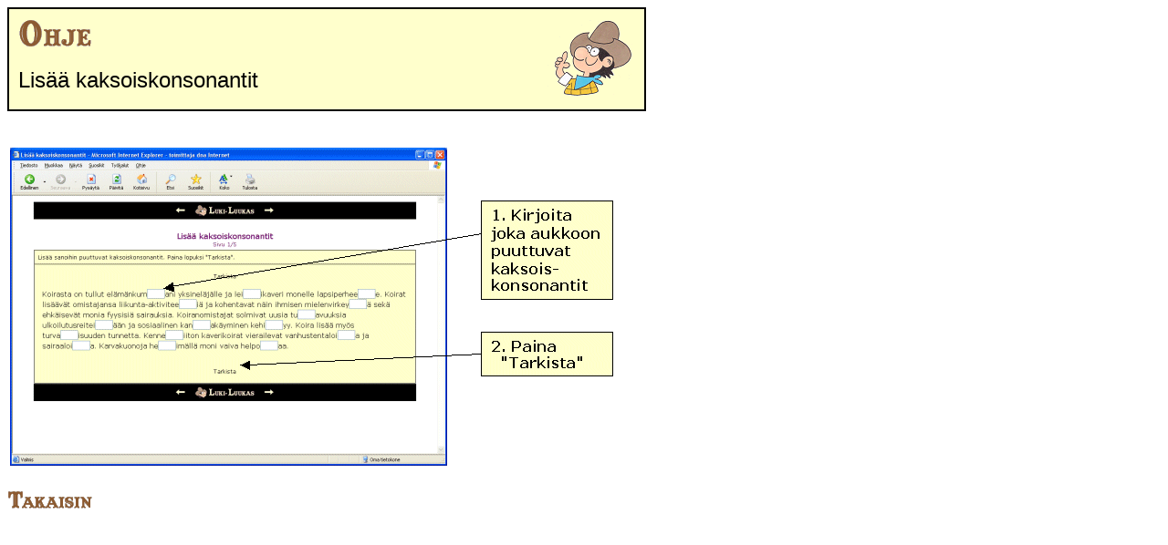

--- FILE ---
content_type: text/html
request_url: http://www03.edu.fi/oppimateriaalit/lukiluukas/uuohje4.html
body_size: 715
content:
<HTML>
<HEAD>
<TITLE>Ohje - Lis�� kaksoiskonsonantit</TITLE>
</HEAD>

<BODY BGCOLOR="#FFFFFF">
<TABLE BORDER="1" BORDERCOLOR="#000000" WIDTH="700" CELLSPACING="0" CELLPADDING="10">
<TR>
<TD WIDTH="700" BGCOLOR="#FFFFCC">
<A HREF="./"><IMG SRC="luukaspaa.gif" WIDTH="97" HEIGHT="90" ALIGN="right" BORDER="0" ALT="Luki-Luukas"></A>
<H1><IMG SRC="o-ohje.gif" ALT="Ohje" WIDTH="81" HEIGHT="33"></H1>

<FONT SIZE="5" FACE="Verdana, Arial">Lis�� kaksoiskonsonantit</FONT>
</TD>
</TR>
</TABLE>


<BR><BR>
<IMG SRC="uuohje4.gif" WIDTH="677" HEIGHT="363" ALT="Ohjekuva 1">
<P>
<A HREF="./"><IMG SRC="takaisin.gif" WIDTH="94" HEIGHT="22" BORDER="0" ALT="Takaisin etusivulle"></A>
<P>
</BODY>
</HTML>
